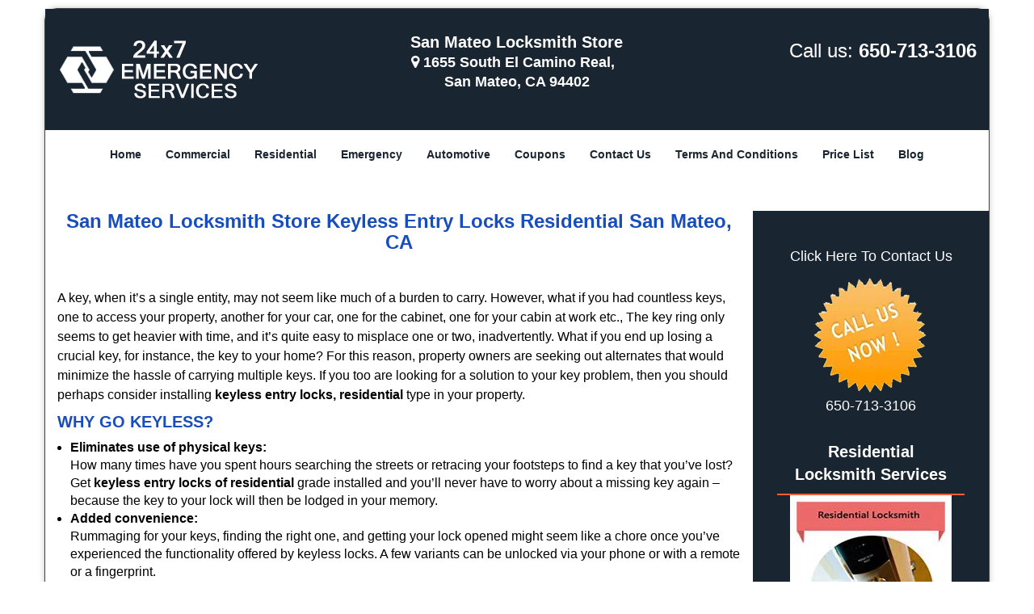

--- FILE ---
content_type: text/html
request_url: https://sanmateolocksmithstore.com/keyless-entry-locks-residential.html
body_size: 4582
content:
<!DOCTYPE html><html lang="en"><head><meta charset="utf-8"><meta name="viewport" content="width=device-width, initial-scale=1"> <meta name="keywords" content="locksmith, locks, keys, home"/> <meta name="description" content="keyless entry locks residential A key, when it’s a single entity, may not seem like much of a burden to carry. However, what if you had countless ke"/> <meta name="og:keywords" content="locksmith, locks, keys, home"/><meta name="og:description" content="keyless entry locks residential A key, when it’s a single entity, may not seem like much of a burden to carry. However, what if you had countless ke"/><meta name="og:title" content="San Mateo Locksmith Store Keyless Entry Locks Residential San Mateo, CA"/><meta name="og:url" content="https://sanmateolocksmithstore.com/keyless-entry-locks-residential.html"/><meta name="og:image" content="https://sanmateolocksmithstore.com/userfiles/Template-L-10/images/Template-L-10-N-47/logo-N-47.webp"/><meta name="twitter:keywords" content="locksmith, locks, keys, home"/><meta name="twitter:description" content="keyless entry locks residential A key, when it’s a single entity, may not seem like much of a burden to carry. However, what if you had countless ke"/><meta name="twitter:site" content="sanmateolocksmithstore"/><meta name="twitter:title" content="San Mateo Locksmith Store Keyless Entry Locks Residential San Mateo, CA"/><meta name="twitter:url" content="https://sanmateolocksmithstore.com/keyless-entry-locks-residential.html"/><meta name="twitter:image" content="https://sanmateolocksmithstore.com/userfiles/Template-L-10/images/Template-L-10-N-47/logo-N-47.webp"/><meta name="twitter:card" content="summery"/><title>San Mateo Locksmith Store Keyless Entry Locks Residential S</title> <link rel="canonical" href="https://sanmateolocksmithstore.com/keyless-entry-locks-residential.html"> <link rel="icon" href="/userfiles/Template-L-10/files/89.png" type="image/png"> <link rel="preconnect" href="https://fonts.gstatic.com" crossorigin> <link rel="preload" href="fonts/fontawesome-webfont.woff2?v=4.3.0" as="font" type="font/woff2" crossorigin> <link href="https://fonts.googleapis.com/css?family=Open+Sans:800,700,600,400,300&amp;display=swap"><link href="https://fonts.googleapis.com/css?family=Roboto:800,700,600,400,300&amp;display=swap"> <link rel="stylesheet" href="/css/bootstrap.min.css"> <link rel="stylesheet" href="/css/style.min.css"> <link media="print" onload="this.media='all'" href="/css/custom.keyless-entry-locks-residential.css" rel="stylesheet"/><!--[if lte IE 8]><script src="/scripts/respond-1.1.0.min.js"></script><![endif]--> <!--[if lt IE 9]><script src="/scripts/html5shiv.js"></script><![endif]--> <script type="text/javascript">document.cookie='resolution='+Math.max(screen.width,screen.height)+("devicePixelRatio"in window?","+devicePixelRatio:",1")+'; path=/';</script><script defer type="application/ld+json">{
    "@context": "https://schema.org",
    "@type": "https://sanmateolocksmithstore.com/#localbusiness",
    "name": "San Mateo Locksmith Store",
    "url": "https://sanmateolocksmithstore.com",
    "logo": "https://sanmateolocksmithstore.com/userfiles/Template-L-10/images/Template-L-10-N-47/logo-N-47.webp",
    "img": "https://sanmateolocksmithstore.com/userfiles/Template-L-10/images/Template-L-10-N-47/5a-com.webp",
    "description": "keyless entry locks residential A key, when it’s a single entity, may not seem like much of a burden to carry. However, what if you had countless ke",
    "telephone": "650-713-3106",
    "address": {
        "@type": "PostalAddress",
        "streetAddress": "1655 South El Camino Real",
        "addressLocality": "San Mateo",
        "addressRegion": "CA",
        "postalCode": "94402",
        "addressCountry": "US"
    },
    "openingHoursSpecification": [
        {
            "@type": "OpeningHoursSpecification",
            "dayOfWeek": [
                "Mon",
                "Tue",
                "Wed",
                "Thu",
                "Fri",
                "Sat",
                "Sun"
            ],
            "opens": "00:00",
            "closes": "23:59"
        }
    ],
    "paymentAccepted": [
        "Cash",
        "Credit Card"
    ],
    "currenciesAccepted": "USD",
    "sameAs": [
        "https://www.facebook.com/San-Mateo-Locksmith-Store-1790081551218563"
    ],
    "areaServed": [
        {
            "@type": "City",
            "name": "San Mateo"
        }
    ],
    "services": {
        "serviceType": [
            "Residential Locksmith Services",
            "Commercial Locksmith Services",
            "Emergency Locksmith Services",
            "Automotive Locksmith Services"
        ]
    }
}</script></head> <body><div id="body-container" class="container"> <section id="header"><div class="wrapper-class"> <div class="row"><div class="logo col-sm-4"> <a href="/"><picture class="lazily-loaded-picture"><source srcset="" data-placeholder-srcset="" data-srcset="/userfiles/Template-L-10/images/Template-L-10-N-47/logo-N-47.webp" type="image/webp" class="lazy-source"><img data-get-size="1" width="250" height="90" src="" data-placeholder-srcset="" class="lazy-img" data-src="/userfiles/Template-L-10/images/Template-L-10-N-47/logo-N-47.webp" alt="San Mateo Locksmith Store" data-link="1"></picture></a></div> <div class="header-info col-sm-4 text-center"><span class="h1">San Mateo Locksmith Store</span> <p><i class="fa fa-map-marker"></i> 1655 South El Camino Real,  </p> <p>San Mateo, CA 94402</p></div> <div class="header-contact col-sm-4"><p>Call us: <a href="tel:650-713-3106">650-713-3106</a></p></div></div></div></section> <div id="main-navigation"><div class="wrapper-class"> <div class="row"><div class="col-sm-12 navigation text-center"> <nav class="navbar navbar-default"><button type="button" class="navbar-toggle collapsed" data-toggle="collapse" data-target="#fixed-collapse-navbar"> <span class="sr-only">Toggle navigation</span> <span class="icon-bar"></span> <span class="icon-bar"></span> <span class="icon-bar"></span></button> <div class="collapse navbar-collapse nav-collapse" id="fixed-collapse-navbar"><ul class="nav navbar-nav"> <li class=""><a href="/">Home</a></li> <li class=""><a href="/commercial-locksmith.html">Commercial</a></li> <li class=""><a href="/residential-locksmith.html">Residential</a></li> <li class=""><a href="/emergency-locksmith.html">Emergency</a></li> <li class=""><a href="/automotive-locksmith.html">Automotive</a></li> <li class=""><a href="/coupons-locksmith-service.html">Coupons</a></li> <li class=""><a href="/contact-us-locksmith-service.html">Contact Us</a></li> <li class=""><a href="/locksmith-terms-and-conditions.html">Terms And Conditions</a></li> <li class=""><a href="/locksmith-price-list.html">Price List</a></li> <li class="dropdown "><a href="/blog.html" class="dropdown-toggle">Blog</a> <ul class="dropdown-menu" role="menu"> <li><a href="/local-mobile-locksmith.html" class="main">Local Mobile Locksmith</a></li> <li><a href="/emergency-locksmith-services.html" class="main">Emergency Locksmith Services</a></li> <li><a href="/local-locksmith-service.html" class="main">Local Locksmith Service</a></li> <li><a href="/lock-repair-services.html" class="main">Lock Repair Services</a></li> <li><a href="/locksmith-24-hour-service.html" class="main">Locksmith 24 Hour Service</a></li> <li><a href="/locksmith-mobile-service.html" class="main">Locksmith Mobile Service</a></li> <li><a href="/locksmith-near-me.html" class="main">Locksmith Near Me</a></li> <li><a href="/nearest-locksmith.html" class="main">Nearest Locksmith</a></li> <li><a href="/apartment-lockout.html" class="main">Apartment lockout</a></li> <li><a href="/professional-locksmith.html" class="main">Professional Locksmith</a></li> <li><a href="/trusted-locksmith.html" class="main">Trusted Locksmith</a></li> <li><a href="/unlock-service.html" class="main">Unlock Service</a></li> <li><a href="/24-hour-lock-out-service.html" class="main">24 Hour Lock Out Service</a></li> <li><a href="/24-7-emergency-locksmith.html" class="main">24/7 Emergency Locksmith</a></li> <li><a href="/automotive-lockout.html" class="main">Automotive lockout</a></li> <li><a href="/automotive-locksmith0.html" class="main">Automotive locksmith</a></li> <li><a href="/best-locksmith.html" class="main">Best locksmith</a></li> <li><a href="/car-lockout.html" class="main">Car lockout</a></li> <li><a href="/commercial-lockout.html" class="main">Commercial lockout</a></li> <li><a href="/commercial-locksmith0.html" class="main">Commercial locksmith</a></li> <li><a href="/deadbolt-locks.html" class="main">Deadbolt locks</a></li> <li><a href="/emergency-locksmith0.html" class="main">Emergency locksmith</a></li> <li><a href="/lock-change.html" class="main">Lock change</a></li> <li><a href="/lock-out.html" class="main">Lock out</a></li> <li><a href="/locks-rekeyed.html" class="main">Locks rekeyed</a></li> <li><a href="/residential-locksmith0.html" class="main">Residential locksmith</a></li> <li><a href="/locksmith-on-speed-dial.html" class="main">Locksmith on Speed Dial</a></li> <li><a href="/hiring-a-mobile-locksmith.html" class="main">Hiring a Mobile Locksmith</a></li> <li><a href="/local-locksmiths-respond-faster.html" class="main">Local Locksmiths Respond Faster</a></li> <li><a href="/top-reasons-to-choose-us.html" class="main">Top Reasons to Choose Us</a></li> <li><a href="/blog24-hour-locksmith-what-to-expect.html" class="main">24-Hour Locksmith: What to Expect</a></li> <li><a href="/what-emergency-locksmiths-do.html" class="main">What Emergency Locksmiths Do</a></li> <li><a href="/24-7-locksmiths-for-lockouts.html" class="main">24/7 Locksmiths for Lockouts</a></li></ul></li></ul></div></nav></div></div></div></div> <section id="content"><div class="wrapper-class"> <div class="row"><div class="col-sm-9"> <div class="row"><div class="main-content col-sm-12"> <h1 class="in0">San Mateo Locksmith Store Keyless Entry Locks Residential San Mateo, CA</h1> <div class="temp-content-holder temp-content-0"></div> <div class="temp-content-holder temp-content-1"></div> <h2>WHY GO KEYLESS?</h2> <ul> <li><strong>Eliminates use of physical keys:</strong> <br>How many times have you spent hours searching the streets or retracing your footsteps to find a key that you’ve lost? Get <strong>keyless entry locks of residential</strong> grade installed and you’ll never have to worry about a missing key again – because the key to your lock will then be lodged in your memory.</li> <li><strong>Added convenience:</strong> <br>Rummaging for your keys, finding the right one, and getting your lock opened might seem like a chore once you’ve experienced the functionality offered by keyless locks. A few variants can be unlocked via your phone or with a remote or a fingerprint.</li> <li><strong>Restricts access:</strong> <br>If you implement the system throughout the property, you can restrict both external and internal access. For instance, if you do not want your children to access the garage, you can configure the system for the same. You can also deny access to anyone without a rekeying procedure.</li></ul> <div class="temp-content-holder temp-content-2"></div> <h2>Know if it’s right for you:</h2> <p><picture class="lazily-loaded-picture"><source srcset="" data-placeholder-srcset="" data-srcset="/userfiles/Template-L-10/images/Template-L-10-N-47/5a-com.webp" type="image/webp" class="lazy-source"><img alt="San Mateo Locksmith Store San Mateo, CA 650-713-3106" width="282px" height="216px" src="" data-placeholder-srcset="" class="lazy-img in1" data-src="/userfiles/Template-L-10/images/Template-L-10-N-47/5a-com.webp" title="San Mateo Locksmith Store San Mateo, CA 650-713-3106"></picture>What may work for one, may not work that well for another. You might have witnessed your neighbor get a smartphone-operated lock. If you aren’t as tech-savvy as your neighbor, you might not be able to get maximum use out of it. Consult our experts. We’ll survey your property, identify security needs, your specific requirements, your budgetary constraints and come up with a <strong>keyless entry lock residential</strong> solution that seems like its tailor-made just for you.</p> <div class="temp-content-holder temp-content-4"></div></div></div></div> <div id="sidebar" class="col-sm-3 T2Hanimate" data-offset="90%" data-animation="fadeInLeft"><div class="row"> <div class="sidebar-block col-xs-12"><div class="sidebar-content"> <p class="in2"> </p> <p class="in2"><a href="/contact-us-locksmith-service.html"><span class="in4">Click Here To Contact Us</span></a></p> <p class="in2"><a href="/contact-us-locksmith-service.html"><picture class="lazily-loaded-picture"><source srcset="" data-placeholder-srcset="" data-srcset="/userfiles/Template-L-10/images/Template-L-10-N-47/sb-call.webp" type="image/webp" class="lazy-source"><img alt="San Mateo Locksmith Store, San Mateo, CA 650-713-3106" width="150px" height="150px" src="" data-placeholder-srcset="" class="lazy-img in6" data-src="/userfiles/Template-L-10/images/Template-L-10-N-47/sb-call.webp" title="San Mateo Locksmith Store, San Mateo, CA 650-713-3106"></picture></a><br> <span class="in4"><a href="tel:650-713-3106">650-713-3106</a></span></p></div></div> <div class="sidebar-block col-xs-12"><div class="sidebar-content"><a href="/residential-locksmith.html"><div class="reversed-h default-h2 old-h2 in8">Residential Locksmith Services</div></a> <p class="in2"><a href="/residential-locksmith.html"><strong><picture class="lazily-loaded-picture"><source srcset="" data-placeholder-srcset="" data-srcset="/userfiles/Template-L-10/images/Template-L-10-N-47/sb-res.webp" type="image/webp" class="lazy-source"><img alt="San Mateo Locksmith Store, San Mateo, CA 650-713-3106 - sb-res" width="200px" height="200px" src="" data-placeholder-srcset="" class="lazy-img in10" data-src="/userfiles/Template-L-10/images/Template-L-10-N-47/sb-res.webp" title="San Mateo Locksmith Store, San Mateo, CA 650-713-3106"></picture></strong></a></p> <ul> <li>Broken Locks</li> <li>Lost Keys</li> <li>New Lock Creation</li> <li>Home and House Lockouts</li></ul></div></div> <div class="sidebar-block col-xs-12"><div class="sidebar-content"><a href="/automotive-locksmith.html"><div class="reversed-h default-h2 old-h2 in8">Automotive Locksmith Services</div></a> <p class="in2"><a href="/automotive-locksmith.html"><strong><picture class="lazily-loaded-picture"><source srcset="" data-placeholder-srcset="" data-srcset="/userfiles/Template-L-10/images/Template-L-10-N-47/sb-aut.webp" type="image/webp" class="lazy-source"><img alt="San Mateo Locksmith Store, San Mateo, CA 650-713-3106 - sb-aut" width="200px" height="200px" src="" data-placeholder-srcset="" class="lazy-img in13" data-src="/userfiles/Template-L-10/images/Template-L-10-N-47/sb-aut.webp" title="San Mateo Locksmith Store, San Mateo, CA 650-713-3106"></picture></strong></a></p></div></div></div></div></div></div></section> <section id="footer" class="mobile-pb80"><div class="wrapper-class"> <div class="row"><div class="col-sm-12 text-center footer_text"> <div itemscope=""> <div class="cardtitle in14"><span class="in15"><span class="in16">San Mateo Locksmith Store</span></span></div> <p class="in2">San Mateo Locksmith Store | Hours: <time datetime="Mo-Su" itemprop="openingHours">Monday through Sunday, All day </time>[ <a href="https://map.google.com" target="_blank" rel="noreferrer">map &amp; reviews </a>]<br>Phone: <a href="tel:650-713-3106">650-713-3106</a> | <a href="https://sanmateolocksmithstore.com" itemprop="url">https://sanmateolocksmithstore.com</a></p> <div itemprop="address" itemscope="" class="in18"><span class="in15">San Mateo, CA 94402 (Dispatch Location)</span></div></div> <p class="in2"><a href="/">Home</a> | <a href="/residential-locksmith.html">Residential</a> | <a href="/commercial-locksmith.html">Commercial</a> | <a href="/automotive-locksmith.html">Automotive</a> | <a href="/emergency-locksmith.html">Emergency</a> | <a href="/coupons-locksmith-service.html">Coupons</a> | <a href="/contact-us-locksmith-service.html">Contact Us</a></p> <p class="in2"><a href="/locksmith-terms-and-conditions.html">Terms &amp; Conditions</a> | <a href="/locksmith-price-list.html">Price List</a>| <a href="/site-map.html">Site-Map</a>| <a href="/seo-links-seo-links.html">Links</a></p> <p class="in22">Copyright <strong>©</strong> San Mateo Locksmith Store 2016 - 2026. All rights reserved</p></div></div></div></section></div> <a id="back-to-top" href="#header" class="text-center" aria-label="back to top"><i class="fa fa-arrow-up"></i><span class="d-none">top</span></a> <div class="call-support show-mobile"><a href="tel:+16507133106" class="btn"><i class="fa fa-phone"></i> Call</a></div> <style type="text/css"></style> <script defer type="text/javascript" src="/scripts/jquery-1.12.4.min.js"></script> <script defer type="text/javascript" src="/scripts/wow.js"></script> <script defer type="text/javascript" src="/scripts/bootstrap.min.js"></script> <script defer type="text/javascript" src="/scripts/owl.carousel.js"></script> <script defer type="text/javascript" src="/scripts/jquery.prettyPhoto.js"></script> <script defer type="text/javascript" src="/scripts/waypoints.js"></script> <script defer type="text/javascript" src="/scripts/jquery.nivo.slider.js"></script> <script defer type="text/javascript" src="/scripts/jquery.validate.js"></script> <script defer type="text/javascript" src="/scripts/custom.js"></script><iframe class="fb-frame" src="https://www.facebook.com/plugins/share_button.php?href=https%3A%2F%2Fwww.facebook.com%2FSan-Mateo-Locksmith-Store-1790081551218563&layout&size&width=0&height=0&appId" width="0" height="0" scrolling="no" frameborder="0" allowfullscreen="true" target="_top" allow="autoplay; clipboard-write; encrypted-media; picture-in-picture"></iframe><script defer type="text/javascript" src="/scripts/keyless-entry-locks-residential.js"></script></body></html>

--- FILE ---
content_type: application/javascript
request_url: https://sanmateolocksmithstore.com/scripts/keyless-entry-locks-residential.js
body_size: 780
content:
$(document).ready(function(){
    $(document).on("images.loaded", function() {        
        let org_contents = {"temp-content-0":"<p>\u00a0<\/p>","temp-content-1":"<p>A key, when it\u2019s a single entity, may not seem like much of a burden to carry. However, what if you had countless keys, one to access your property, another for your car, one for the cabinet, one for your cabin at work etc., The key ring only seems to get heavier with time, and it\u2019s quite easy to misplace one or two, inadvertently. What if you end up losing a crucial key, for instance, the key to your home? For this reason, property owners are seeking out alternates that would minimize the hassle of carrying multiple keys. If you too are looking for a solution to your key problem, then you should perhaps consider installing <strong>keyless entry locks, residential<\/strong> type in your property.<\/p>","temp-content-2":"<p>These are reasons enough to sign up for a lock upgrade today. If you\u2019re still unsure, you can reach out to San Mateo Locksmith Store for assistance.<\/p>","temp-content-4":"<p>Feel free to reach out to us. We\u2019re available 24\/7 in San Mateo, CA area. Trust us to install the best <strong>keyless entry locks for residential<\/strong> properties!<\/p>"};
        if(typeof org_contents != 'string'){
            $.each(org_contents, function(k, v){
                let content_holder = $('.'+k);
                if(content_holder.length > 0){
                    content_holder.replaceWith(v);
                }
            });
        }
    });
})